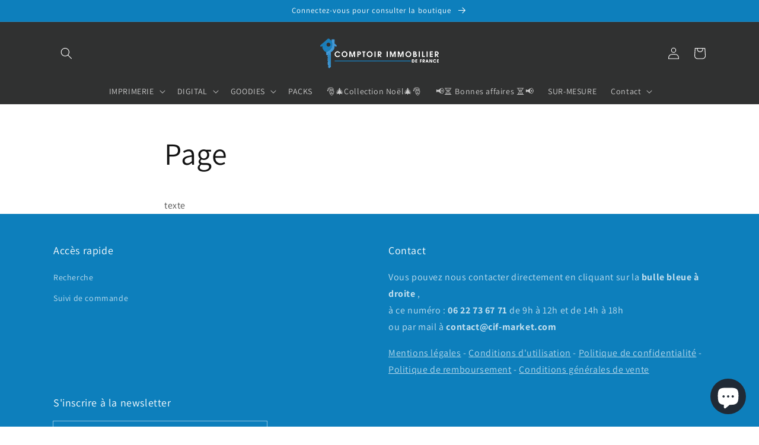

--- FILE ---
content_type: application/javascript
request_url: https://pod.realisaprint.com/public/order_confirmation.js?shop=kms-print.myshopify.com
body_size: 4447
content:
// Permet d'afficher le carré orange "téléchargez vos fichiers" à la confirmation de commande ( anciennement upload, d'où les comments ).
var divAccroche;
var divTelechargement;

// infos qui peuvent vous être utiles pour la suite
// var unique_id = Shopify.checkout.line_items[0].id;
// var order_id = Shopify.checkout.order_id;
// console.log("unique : " + unique_id);
// console.log("order id : " + order_id);
// console.log(Shopify.checkout);

// On defini sur quel type de page nous sommes pour afficher ou non le formulaire
var url = window.location.pathname;
var urlSplit = url.split(/\//gi);
var boutique = window.location.host;

if(urlSplit[1] != "products" && urlSplit[1] != "collections" && urlSplit[1] != "" ) {

    divAccroche = document.getElementsByClassName("order-summary__section--product-list")[0];

    divTelechargement = document.createElement("a");
    divTelechargement.setAttribute("style","display:block;padding-top:20px;padding-bottom:20px;width:100%;background-color:#F37023;text-align:center;color:black;font-weight:bold");
    divTelechargement.setAttribute("href","/account");
    divTelechargement.innerHTML = "Téléchargez vos fichiers";
    // divTelechargement.setAttribute("href","/account/orders/" + unique_id); Impossible de trouver l'id relatif à la commande dans le backoffice client pour faire la redirection direct sur la commande

    divAccroche.after(divTelechargement);

}

// ANCIEN SCRIPT SUPPRIME CAR MISE A JOUR DES UPLOAD VIA IFRAME DIRECT REALISAPRINT -> Pour info ou réutilisation ultérieur
// // Romain Gross le 24/10/2020
// // GESTION DE L'UPLOAD EN PLUSIEURS PARTIES, EN UTILISANT DES PAQUETS BINAIRES DE 1048Ko & blob
// // Pour l'application Web2Print Réalisaprint

// // On vérifie déja que nous sommes sur la bonne page sinon on s'embête même pas :)
// var url = window.location.pathname;
// var urlSplit = url.split(/\//gi);

// var boutique = window.location.host;

// // console.log(Shopify.checkout); // Variable globale dispo au besoin

// if((urlSplit[2] == "orders" || urlSplit[2] == "checkouts" ) && urlSplit[1] !== "account" ) {

//     window.BlobBuilder = window.MozBlobBuilder || window.WebKitBlobBuilder || window.BlobBuilder;
//     var blob;
//     var start;
//     var end;
//     var part;
//     var SIZE;
//     var BYTES_PER_CHUNK;
//     var xhr;
//     var chunk;
//     var i =0;
//     var instructions;
//     var type;

//     var form = new Array();
//     var divRow = new Array();
//     var divFileName = new Array();
//     var divFileSize = new Array();
//     var divFileType = new Array();
//     var divRowButton = new Array();
//     var divProgressNumber = new Array();
//     var label = new Array();
//     var h3 = new Array();
//     var inputFile = new Array();
//     var inputCancel = new Array();
//     var inputUpload = new Array();

//     // Déja on ajuste le css existant pour quon puisse bien voir les prix sur le checkout
//     document.getElementsByClassName("sidebar")[0].removeAttribute("width");
//     document.getElementsByClassName("order-summary__section")[0].removeAttribute("width");

//     function launchForms(i, instructions) {
//     // Element d'accroche du formulaire upload 
//     // i = une ligne de commande (item), départ ajusté
//     i = i-1;
    
//     //!!! Verif prochainement si c'est bien du vendeur realisaprint sinon on affiche rien et on cree pas commande
//     if(instructions == 1) {
//         console.log("vos fichiers ont déja été uploadés, sinon, uploadez les depuis votre compte client");
//     } else if (instructions !==0 ) {
//         var accroche = document.getElementsByClassName("product__description")[i];
//         var j =0;
        
//             var order_id_realisa = instructions.id_order;
//             var file = instructions.files;
        
//             // On boucle chaque fichiers à envoyer pour cette ligne de commande
//             Object.entries(file).forEach(entry => {
//                 // On construit notre cle unique de reperage
//                 var k = "" + i + j + "-" + order_id_realisa;
//                 const [key, value] = entry;
//                 addFormulaire(k, accroche, value.type);
//                 j++;
//                 });
//         } else {
//             console.log("Cliquez ici pour télécharger vos fichiers");
//         }
//     }

//     // On injecte le formulaire d'upload de la page confirmation de commande
//     function addFormulaire(iteration, accroche, type) {

//         // Création des elements HTML
//         form[iteration] = document.createElement("form");

//         divRow[iteration] = document.createElement("div");
//         divFileName[iteration] = document.createElement("div");
//         divFileSize[iteration] = document.createElement("div");
//         divFileType[iteration] = document.createElement("div");
//         divRowButton[iteration] = document.createElement("div");
//         divProgressNumber[iteration] = document.createElement("div");

//         label[iteration] = document.createElement("label");
       
//         h3[iteration] = document.createElement("h3");

//         inputFile[iteration] = document.createElement("input");
//         inputCancel[iteration] = document.createElement("input");
//         inputUpload[iteration] = document.createElement("input");

//         // On les imbriquents les uns par rapport aux autres
//         accroche.appendChild(form[iteration]);

//         form[iteration].appendChild(divRow[iteration]);
//         form[iteration].appendChild(divFileName[iteration]);
//         form[iteration].appendChild(divFileSize[iteration]);
//         form[iteration].appendChild(divFileType[iteration]);
//         form[iteration].appendChild(divRow[iteration]);
//         form[iteration].appendChild(divProgressNumber[iteration]);

//         divRow[iteration].appendChild(h3[iteration]);
//         divRow[iteration].appendChild(label[iteration]);
//         divRow[iteration].appendChild(inputFile[iteration]);
//         divRow[iteration].appendChild(inputCancel[iteration]);
//         divRow[iteration].appendChild(inputUpload[iteration]);
//         divRow[iteration].appendChild(divRowButton[iteration]);

//         divRowButton[iteration].appendChild(inputUpload[iteration]);

//         // Création des Attr setters
//         form[iteration].setAttribute("id", "form"+iteration);
//         form[iteration].setAttribute("enctype", "multipart/form-data");
//         form[iteration].setAttribute("method", "post");
//         form[iteration].setAttribute("action", "https://pod.realisaprint.com/index.php/upload/upload");
//         form[iteration].setAttribute("style", "padding:10px;border:1px solid #333;margin-top:20px;margin-bottom:20px;");

//         divRow[iteration].setAttribute("class", "row");
//         divFileName[iteration].setAttribute("id", "fileName"+iteration);
//         divFileSize[iteration].setAttribute("id", "fileSize"+iteration);
//         divFileType[iteration].setAttribute("id", "fileType"+iteration);
//         divRowButton[iteration].setAttribute("class", "row");
//         divProgressNumber[iteration].setAttribute("id", "progressNumber"+iteration);

//         label[iteration].innerHTML = type;
//         label[iteration].setAttribute("for", "fileToUpload"+iteration);

//         inputFile[iteration].setAttribute("type", "file");
//         inputFile[iteration].setAttribute("name", "fileToUpload"+iteration);
//         inputFile[iteration].setAttribute("id", "fileToUpload"+iteration);
//         inputFile[iteration].setAttribute("onchange", "fileSelected('"+iteration+"');");

//         inputCancel[iteration].setAttribute("type", "button");
//         inputCancel[iteration].setAttribute("value", "Annuler");
//         inputCancel[iteration].setAttribute("onClick", "uploadCanceled('"+iteration+"');");

//         inputUpload[iteration].setAttribute("type", "button");
//         inputUpload[iteration].setAttribute("value", "Envoyer");
//         inputUpload[iteration].setAttribute("onClick", "sendRequest('"+iteration+"');");
//     }

//     function sendRequest(iteration) {
//         blob = document.getElementById('fileToUpload'+iteration).files[0];
//         BYTES_PER_CHUNK = 1048576; // 1MB chunk sizes.
//         SIZE = blob.size;
//         start = 0;                
//         part = 0;
//         end = BYTES_PER_CHUNK;
//         chunk = blob.slice(start, end);

//         uploadFile(chunk,part,iteration);
//         start = end;
//         end = start + BYTES_PER_CHUNK;
//         part = part + 1;
//     };
//     //------------------------------------------------------------------------------------------------------------------------------------
//     // On check si notre fichier à la bonne extension
//     function hasExtension(fileName, exts) {
//         return (new RegExp('(' + exts.join('|').replace(/\./g, '\\.') + ')$')).test(fileName);
//     }

//     function fileSelected(iteration) {
//         var file = document.getElementById('fileToUpload'+iteration).files[0];
        
//         // On défini les extensions acceptés ici !
//         if (hasExtension(file.name, ['.pdf', '.tiff', '.jpg', '.jpeg', '.eps', '.PDF', '.TIFF', '.JPG', '.JPEG', '.EPS'])) {
//             if (file) {
//                 var fileSize = 0;
//                 if (file.size > 1024 * 1024)
//                     fileSize = (Math.round(file.size * 100 / (1024 * 1024)) / 100).toString() + 'MB';
//                 else
//                     fileSize = (Math.round(file.size * 100 / 1024) / 100).toString() + 'KB';

//                 document.getElementById('fileName'+iteration).innerHTML = 'Name: ' + file.name;
//                 document.getElementById('fileSize'+iteration).innerHTML = 'Size: ' + fileSize;
//                 document.getElementById('fileType'+iteration).innerHTML = 'Type: ' + file.type;
//             }
//         } else {
//             document.getElementById('fileName'+iteration).innerHTML = "<b>Ce type de fichier n'est pas accepté</b>";
//         }
//     };
//     //------------------------------------------------------------------------------------------------------------------------------------

//     function uploadFile(blobFile,part,iteration) {
//         var file = document.getElementById('fileToUpload'+iteration).files[0];  
//         var fd = new FormData();
//         fd.append("fileToUpload", blobFile);
//         var xhr = new XMLHttpRequest();
//         xhr.upload.addEventListener("progress", uploadProgress, false);
//         xhr.upload.param = iteration; // On l'envoie avec les params en objet
//         xhr.addEventListener("load", uploadComplete, false);
//         xhr.param = iteration; // On l'envoie avec les params en objet
//         xhr.addEventListener("error", uploadFailed, false);
//         xhr.addEventListener("abort", uploadCanceled, false);

//         var php_file =  "https://pod.realisaprint.com/index.php/upload/upload";
        
//         xhr.open("POST", php_file +"?"+"file="+file.name+"&iteration="+iteration+"&num=" + parseInt(part) +"&orderid=" + parseInt(Shopify.checkout.order_id));
//         xhr.onload = function(e) {
//             //alert("loaded!"); // Si besoin
//         };

//         //xhr.setRequestHeader('Cache-Control','no-cache');
//         xhr.send(fd);
//         return;
//     };
//     //------------------------------------------------------------------------------------------------------------------------------------

//     function uploadProgress(evt) {
        
//                 if (evt.lengthComputable) {
//                     var percentComplete = Math.round(evt.loaded * 100 / evt.total);
//                     document.getElementById('progressNumber'+evt.currentTarget.param).innerHTML = percentComplete.toString() + "%";
//                 }
//                 else {
//                     document.getElementById('progressNumber'+evt.currentTarget.param).innerHTML = 'impossible de traiter ce fichier';
//                 }
//         };
//     //------------------------------------------------------------------------------------------------------------------------------------

//     function uploadComplete(evt) {
//         // Quand notre serveur répond
//         //alert(evt.target.responseText);

//         if( start < SIZE ) {
//             chunk = blob.slice(start, end);
//             uploadFile(chunk,part,evt.currentTarget.param);

//             start = end;
//             end = start + BYTES_PER_CHUNK;
//             part = part + 1;
//         }
//     };
//     //------------------------------------------------------------------------------------------------------------------------------------

//     function uploadFailed(evt) {
//                 alert("Il y a eu un problème à l'upload, réessayez ou envoyez les via un autre biais");
//     };
//     //------------------------------------------------------------------------------------------------------------------------------------

//     function uploadCanceled(evt) {
//                 xhr.abort();
//                 xhr = null;
//                 alert("L'upload à été annulé");
//     };
//     //------------------------------------------------------------------------------------------------------------------------------------

//     // Gestion ajout commande , fichier séparé ?
//     function getXMLHttpRequest() {
//         var xhr = null;
//         if (window.XMLHttpRequest || window.ActiveXObject) {
//             if (window.ActiveXObject) {
//                 try {
//                     xhr = new ActiveXObject("Msxml2.XMLHTTP");
//                 } catch(e) {
//                     xhr = new ActiveXObject("Microsoft.XMLHTTP");
//                 }
//             } else {
//                 xhr = new XMLHttpRequest(); 
//             }
//         } else {
//             alert("Votre navigateur ne supporte pas l'objet XMLHTTPRequest...");
//             return null;
//         }
//         return xhr;
//     }

//     // Gestion de l'ajout de commande / Remerge après séparation des fonctions / plus pratique
//     var orderId = Shopify.checkout.order_id;
//     var items = Shopify.checkout.line_items;

//     var data = new Array();
//     var i=0;

//     data['orderid'] = Shopify.checkout.order_id;

//     data['company'] = Shopify.checkout.shipping_address.company;
//     data['name'] = Shopify.checkout.shipping_address.last_name;
//     data['surname'] = Shopify.checkout.shipping_address.first_name;
//     data['phone'] = Shopify.checkout.shipping_address.phone;
//     data['email'] = Shopify.checkout.email;
//     data['address'] = Shopify.checkout.shipping_address.address1 +" "+ Shopify.checkout.shipping_address.address2;
//     data['zip'] = Shopify.checkout.shipping_address.zip;
//     data['city'] = Shopify.checkout.shipping_address.city;
//     data['shopify_country'] = Shopify.checkout.shipping_address.country_code;
//     dataString = {...data};
//     dataString = JSON.stringify(dataString);
    
//     items.forEach( function(item, i) {
        
//         dataItem = new Array();
//         dataItem['item_number'] = i;
//         dataItem['sku'] = Shopify.checkout.line_items[i].sku; 
//         dataItem['variant_id'] = Shopify.checkout.line_items[i].variant_id; 
//         dataItem['product_id'] = Shopify.checkout.line_items[i].product_id; 
//         dataItem['unique_id_shopify'] = Shopify.checkout.line_items[i].id; 
//         dataItem['vendor'] = Shopify.checkout.line_items[i].vendor; 
//         dataItemString = {...dataItem};
//         dataItemString = JSON.stringify(dataItemString);

//         if((dataItem['vendor'] == "Realisaprint") || (dataItem['vendor'] == "realisaprint")) {

//         var orderXhr = getXMLHttpRequest();
//             orderXhr.onreadystatechange = function() {
//                 if (orderXhr.readyState == 4 && (orderXhr.status == 200 || orderXhr.status == 0)) { // Si ok, on affiche les selecteurs et on se tiens prêt pour la requete prix 

//                     var instructions = orderXhr.response;
                    
//                     if(instructions !== '0') {
//                         instructions = instructions.split(/\s(.+)/)[1];// On enleve le string au debut
//                         instructions = instructions.substring(0, instructions.length - 1); // On supprime le dernier guillemet"
//                         instructions = instructions.substring(1); // On supprime le premier "
//                         instructions = JSON.parse(instructions); // On le transforme en objet 
//                     } else {
//                         instructions =1;
//                     }
        
//                     launchForms(i, instructions); 
//                 }
//             }
                
//             //launchForms(); 
//             orderXhr.open("GET", "https://pod.realisaprint.com/index.php/hub/create_order?shop="+boutique+"&data="+encodeURIComponent(dataString)+"&item="+encodeURIComponent(dataItemString), true);
//             orderXhr.send();
//             i++;
//         }
//     });
// }

--- FILE ---
content_type: application/javascript
request_url: https://pod.realisaprint.com/public/account.js?shop=kms-print.myshopify.com
body_size: 3621
content:
// Romain Gross le 24/10/2020
// Gestion partie compte client -> Remonté statut et gestion Upload. Est une réplique proche d'upload.js
// Pour l'application Web2Print Réalisaprint
// On vérifie déja que nous sommes sur la bonne page sinon on s'embête même pas :)
var url = window.location.pathname;
var urlSplit = url.split(/\//gi);
var boutique = window.location.host;

if(urlSplit[2] == "orders" && urlSplit[1] == "account") {

    window.BlobBuilder = window.MozBlobBuilder || window.WebKitBlobBuilder || window.BlobBuilder;
    var blob;
    var start;
    var end;
    var part;
    var SIZE;
    var BYTES_PER_CHUNK;
    var xhr;
    var chunk;
    var i =0;
    var instructions;
    var type;
    // var shopOrderId;
    var statut;

    var tr = new Array();
    var trSpace = new Array(); // Pour creer un espace entre les TR
    var td = new Array();
    var form = new Array();
    var lastTr = new Array();
    var trackingLink = new Array();
    var trackingNumber = new Array();

    var divRow = new Array();
    var divFileName = new Array();
    var divFileSize = new Array();
    var divFileType = new Array();
    var divRowButton = new Array();
    var divProgressNumber = new Array();

    var label = new Array();
    var h3 = new Array();
    var inputFile = new Array();
    var inputCancel = new Array();
    var inputUpload = new Array();
    
    var statutH3 = new Array();
    var trackingH3 = new Array();
    var accrocheStatut = new Array();

    // On recupere le sku et on prepare le positionnement de nos uploaders
    var trMap = document.querySelectorAll("tr[id]");
	var tdMap = document.querySelectorAll("td[id^='Row'][headers='ColumnProduct']");
    var tdSku = document.querySelectorAll("td[data-label='SKU']");

    // Déja on ajuste le css existant pour quon puisse bien voir les prix sur le checkout
    //document.getElementsByClassName("sidebar")[0].removeAttribute("width");
    //document.getElementsByClassName("order-summary__section")[0].removeAttribute("width");
    
    //!!! Verif prochainement si c'est bien du vendeur realisaprint sinon on affiche rien et on cree pas commande
    function launchForms(i, instructions) {
        // Element d'accroche du formulaire upload 
        // i = une ligne de commande, départ ajusté
        i = i-1;
        
        //!!! Verif prochainement si c'est bien du vendeur realisaprint sinon on affiche rien et on cree pas commande
        if(instructions == 1) {
            console.log("vos fichiers ont déja été uploadés");
        } else if (instructions !==0 ) {
            var accroche = document.querySelectorAll("tr[id]")[i];
			if(document.querySelectorAll("tr[id]").length == 0){
				accroche = document.querySelectorAll("td[id^='Row'][headers='ColumnProduct']")[i].parentElement;
			}
            var accrocheStatut = document.querySelectorAll("a[title]")[i];
            var j =0;
            var k;

            accroche.setAttribute("style", "margin-top:10px;");

            if(instructions.tracking_number !== undefined && instructions.tracking_number !== "") {
                trackingNumber = instructions.tracking_number;
                trackingLink = instructions.tracking_link;
            }
            // On construit notre cle unique de reperage
            k = "id-"+ i + j;
            addFormulaire(k, accroche, "Télécharger mes fichiers");

            // on affiche un autre message les fichiers sont déja téléchargés 
            instructionsTxt = JSON.stringify(instructions);
            uploadFiles(k, instructionsTxt);
            
            j++;
 
            // On ajoute l'emplacement statuts & suivi
            if(trackingNumber !== undefined && trackingNumber !== "En attente" ) {
                console.log(trackingNumber);
                console.log(trackingLink);
                addTracking(k, accrocheStatut, trackingNumber, trackingLink);
            }
            
            // On creer le TR pour l'espacement 
            trSpace[k] = document.createElement("tr");
            trSpace[k].setAttribute("style", "height:20px");
            lastTr = tr[k];

            try { // oui on y va en force et sans grande logique alors on met un catch !
                if(lastTr) {
                    lastTr.after(trSpace[k]);
                    lastTr.setAttribute("style", "border-bottom:1px solid #ebebeb;padding:10px;margin-top:20px;margin-bottom:20px;height:100%;background-color:rgb(249,249,249)");
                }
            } catch(e) {
                console.log(e);
            }

		} else {
			console.log("Cliquez ici pour télécharger vos fichiers");
		}
	}

    // On injecte le formulaire d'upload de la page confirmation de commande
    function addFormulaire(iteration, accroche, type) {
        
        // Création des elements HTML
        tr[iteration] = document.createElement("tr");
        td[iteration] = document.createElement("td");
        form[iteration] = document.createElement("div");

        divRow[iteration] = document.createElement("div");
        divFileName[iteration] = document.createElement("div");
        divRowButton[iteration] = document.createElement("div");

        // On les imbriquents les uns par rapport aux autres
        accroche.after(tr[iteration]);
        tr[iteration].appendChild(td[iteration]);
        td[iteration].appendChild(form[iteration]);
        tr[iteration].setAttribute("class", iteration);
    }

    // Gestion de l'affichage du tracking colis
    function addTracking(iteration, accrocheStatut, trackingNumber, trackingLink) {
        trackingH3[iteration] = document.createElement("span");

        trackingH3[iteration].innerHTML = "Suivi : <a href='"+trackingLink+"' target='_blank' >"+trackingNumber+"</a>";
        trackingH3[iteration].setAttribute("style", "border:1px solid #DDD;display:block;text-align:left;margin-top:5px;padding:5px;font-size:0.9em");

        accrocheStatut.after(trackingH3[iteration]);
    }

    function uploadFiles(iterationUploaded, instructionsTxt) {
        var trToReplace = document.getElementsByClassName(iterationUploaded)[0];
        var tdAlreadyUpload = document.createElement("td");
        var txtAlreadyUpload = document.createElement("span");

        // on flush le node complet pour le reconstruire
        trToReplace.innerHTML = "";
        trToReplace.appendChild(tdAlreadyUpload);
        tdAlreadyUpload.appendChild(txtAlreadyUpload);
        txtAlreadyUpload.innerHTML = "<span id='"+iterationUploaded+"' style='cursor:pointer' onclick='modal(\""+iterationUploaded+"\","+instructionsTxt+")'><b>Télécharger les fichiers de cette commande</b><span>";

        tdAlreadyUpload.setAttribute("style", "background-color:rgba(243, 112, 35, 0.1);height:50px; padding: 2.4rem; text-align: center;");
        tdAlreadyUpload.setAttribute("colspan", "5");
        trToReplace.setAttribute("style", "background-color:rgba(243, 112, 35, 0.1);height:50px;padding:10px;");
    }

    // La modal de téléchargement du fichier réalisa grace à l'iframe
    function modal(iteration, instructionsTxt) {

        var styleAttributes = '';
        var modalDiv = new Array();
        var modalHeader = new Array();
        var modalFooter = new Array();
        var modalContent = new Array();
        var modalCloseBtn = new Array();
        var modalTxt = new Array();
        var fileIframe = new Array();

        modalDiv[iteration] = document.createElement("div");
        modalHeader[iteration] = document.createElement("div");
        modalContent[iteration] = document.createElement("div");
        modalFooter[iteration] = document.createElement("div");
        modalCloseBtn[iteration] = document.createElement("span");
        modalTxt[iteration] = document.createElement("p");
        fileIframe[iteration] = document.createElement("iframe");

        modalDiv[iteration].appendChild(modalHeader[iteration]);
        modalDiv[iteration].appendChild(modalContent[iteration]);
        modalDiv[iteration].appendChild(modalFooter[iteration]);
        modalHeader[iteration].appendChild(modalCloseBtn[iteration]);
        modalContent[iteration].appendChild(modalTxt[iteration]);
        modalContent[iteration].appendChild(fileIframe[iteration]);

        modalDiv[iteration].setAttribute("class", "modal");
        modalDiv[iteration].setAttribute("height", "80%");
        modalDiv[iteration].setAttribute("width", "80%");
        
        modalHeader[iteration].setAttribute("class", "modal-header");
        modalContent[iteration].setAttribute("class", "modal-content");
        modalFooter[iteration].setAttribute("class", "modal-footer");
        modalCloseBtn[iteration].setAttribute("class", "close-btn");

        fileIframe[iteration].setAttribute("src", "https://www.realisaprint.com/site/appels_externes/telechargement.php?ref_realisaprint="+instructionsTxt.code+"&quantite="+instructionsTxt.quantite+"&ref_order="+instructionsTxt.sku.trim()+"&boutique_id="+instructionsTxt.shop_id+"&clef="+instructionsTxt.data+"&systeme=prestashop");
        fileIframe[iteration].setAttribute("style", "min-height:470px;height:100%;width:100%;margin:auto;border:none");

        modalCloseBtn[iteration].innerHTML = "X";

        modalCloseBtn[iteration].setAttribute("style", "Float:right;margin:5px;");
		
		styleAttributes += 'z-index:999;';
		styleAttributes += 'display:block;';
		styleAttributes += 'opacity:1;';
		styleAttributes += 'height:55%;';
		styleAttributes += 'width:50%;';
		styleAttributes += 'margin:auto;';
		styleAttributes += 'box-shadow: 2px 2px 2px 1px rgba(0, 0, 0, 0.2);';
		styleAttributes += 'border:1px solid rgba(0, 0, 0, 0.2);';
		styleAttributes += 'position:fixed;';
		styleAttributes += 'top:0;';
		styleAttributes += 'bottom:0;';
		styleAttributes += 'right:0;';
		styleAttributes += 'left:0;';
		styleAttributes += 'overflow:hidden;';
		styleAttributes += 'background-color:#ffffff;';
		styleAttributes += '-ms-transform:translateY(-20px);';
		styleAttributes += '-webkit-transform:translateY(-20px);';
		styleAttributes += 'transform:translateY(-20px);';
        //modalDiv[iteration].setAttribute("style", "z-index:999;display:block;opacity:1;height:55%;width:50%;margin:auto;box-shadow: 2px 2px 2px 1px rgba(0, 0, 0, 0.2);border:1px solid rgba(0, 0, 0, 0.2);");
        modalDiv[iteration].setAttribute("style", styleAttributes);
        modalDiv[iteration].style.display = "block";

        var body = document.getElementsByTagName("body");
        body[0].appendChild(modalDiv[iteration]);

        modalDiv[iteration].addEventListener("click", function(e) {
            modalDiv[iteration].setAttribute("style", "display:none;opacity:0");
        });
    }
  

    // Premiere requete pour connaitre les fichiers requis
    function getXMLHttpRequest() {
        var xhr = null;
        
        if (window.XMLHttpRequest || window.ActiveXObject) {
            if (window.ActiveXObject) {
                try {
                    xhr = new ActiveXObject("Msxml2.XMLHTTP");
                } catch(e) {
                    xhr = new ActiveXObject("Microsoft.XMLHTTP");
                }
            } else {
                xhr = new XMLHttpRequest(); 
            }
        } else {
            alert("Votre navigateur ne supporte pas l'objet XMLHTTPRequest...");
            return null;
        }
        return xhr;
    }

	if(trMap.length > 0){
		trMap.forEach( function(item, i) {
			var sku = tdSku[i].innerHTML;
			var fileXhr = getXMLHttpRequest();

			fileXhr.onreadystatechange = function() {
				if (fileXhr.readyState == 4 && (fileXhr.status == 200 || fileXhr.status == 0)) { // Si ok, on affiche les selecteurs et on se tiens prêt pour la requete prix 

					var instructions = fileXhr.response;
					if(instructions !== '0') {

					  instructions = instructions.split(/\s(.+)/)[1];// On enleve le string au debut
					  instructions = instructions.substring(0, instructions.length - 1); // On supprime le dernier guillemet"
					  instructions = instructions.substring(1); // On supprime le premier "
					  instructions = JSON.parse(instructions); // On le transforme en objet 

					} else {
						instructions =1;
					}
					launchForms(i, instructions); 
				}
			}

			fileXhr.open("GET", "https://pod.realisaprint.com/index.php/upload/fileInfos?sku="+sku+"&shop="+boutique, true);
			fileXhr.send();
			i++;
		});
	} else {
		tdMap.forEach( function(item, i) {
			var sku = tdSku[i].innerHTML;
			var fileXhr = getXMLHttpRequest();

			fileXhr.onreadystatechange = function() {
				if (fileXhr.readyState == 4 && (fileXhr.status == 200 || fileXhr.status == 0)) { // Si ok, on affiche les selecteurs et on se tiens prêt pour la requete prix 

					var instructions = fileXhr.response;
					if(instructions !== '0') {

					  instructions = instructions.split(/\s(.+)/)[1];// On enleve le string au debut
					  instructions = instructions.substring(0, instructions.length - 1); // On supprime le dernier guillemet"
					  instructions = instructions.substring(1); // On supprime le premier "
					  instructions = JSON.parse(instructions); // On le transforme en objet 

					} else {
						instructions =1;
					}
					launchForms(i, instructions); 
				}
			}

			fileXhr.open("GET", "https://pod.realisaprint.com/index.php/upload/fileInfos?sku="+sku+"&shop="+boutique, true);
			fileXhr.send();
			i++;
		});
	}
}


--- FILE ---
content_type: application/javascript
request_url: https://pod.realisaprint.com/public/realisapp.js?shop=kms-print.myshopify.com
body_size: 10830
content:
// Réalisapp.JS - StoreFront management by scriptag for realisaprint App
// Crée avec amour le 24.09.2020 par Romain GROSS rgross@outlook.com
// Fichier CDN en production pour la gestion front shopify

// console.log(Shopify); // La variable globale est là à dispo si besoin

var tpl_calculateur = "calculateur"; // A comparer : Nom suffix du template qui affichera notre formulaire ( Visible dans le backoffice admin)
var country = "FR"; // On prevoit FR pour toutes les livraisons du formulaire
var quantite = '0'; // Init en en global
var tauxTVA = 1.2; // Vous l'aurez compris, 100% + 20% de TVA => 1.2, ou pour une TVA 19,6% cela donnerai 1.196
var finalProduct; // Global
var FormJson; // Global
var monJson;
var selecteurChangeable;
var divQuantity;
var prixTTC;
var isUnderstandableValue;
var inputMemory = new Array(); // La fonction qui sauvegardera la saisie formulaire entre les rechargements
var divDelai;
var divDelaiToMove;
var delai;
var delaiFab;
var valueDelai = 0; // initiation de la valeur selectionné à l'option 0 car formulaire tout juste chargé
var firstUpdateForm = 0; // lancer un deuxieme chargement des variables lors du lancement formulaire

// On defini sur quel type de page nous sommes pour afficher ou non le formulaire
var url = window.location.pathname;
var urlSplit = url.split(/\//gi);
var boutique = window.location.host;

var on_dev_shop = false;
if (boutique == 'realisaprint.myshopify.com') {
	on_dev_shop = true;
}

// ADERAI - ajoute un overlay principalement pour bloquer des actions indésirables de l'utilisateur
function addOverlayReaApp() {
	if (document.getElementById('overlay_rea_app') === null) {
		var overlay_rea_app = document.createElement('div');
		overlay_rea_app.style.position = 'fixed';
		overlay_rea_app.style.top = 0;
		overlay_rea_app.style.left = 0;
		overlay_rea_app.style.width = '100%';
		overlay_rea_app.style.height = '100%';
		overlay_rea_app.style.zIndex = 4000;
		overlay_rea_app.style.backgroundColor = 'rgba(0,0,0,0.3)';
		overlay_rea_app.id = 'overlay_rea_app';
		document.body.append(overlay_rea_app);
		
		var svg = '<svg viewBox="0 0 20 20" focusable="false" aria-hidden="true"><path d="M10 13a3 3 0 1 1 0-6 3 3 0 0 1 0 6zm7.476-1.246c-1.394-.754-1.394-2.754 0-3.508a1 1 0 0 0 .376-1.404l-1.067-1.733a1 1 0 0 0-1.327-.355l-.447.243c-1.329.719-2.945-.244-2.945-1.755V3a1 1 0 0 0-1-1H8.934a1 1 0 0 0-1 1v.242c0 1.511-1.616 2.474-2.945 1.755l-.447-.243a1 1 0 0 0-1.327.355L2.148 6.842a1 1 0 0 0 .376 1.404c1.394.754 1.394 2.754 0 3.508a1 1 0 0 0-.376 1.404l1.067 1.733a1 1 0 0 0 1.327.355l.447-.243c1.329-.719 2.945.244 2.945 1.755V17a1 1 0 0 0 1 1h2.132a1 1 0 0 0 1-1v-.242c0-1.511 1.616-2.474 2.945-1.755l.447.243a1 1 0 0 0 1.327-.355l1.067-1.733a1 1 0 0 0-.376-1.404z" fill="#ffffff"></path></svg>';
		
		var div_wrap1 = document.createElement('div');
		div_wrap1.style.position = 'absolute';
		div_wrap1.style.top = 'calc(50% - 25px)';
		div_wrap1.style.left = 'calc(50% - 25px)';
		div_wrap1.style.width = '50px';
		div_wrap1.style.height = '50px';
		div_wrap1.style.WebkitAnimationDuration = '2s';
		div_wrap1.style.MozAnimationDuration = '2s';
		div_wrap1.style.animationDuration = '2s';
		div_wrap1.id = 'overlay_rea_app_wrap1';
		div_wrap1.classList.add('la-ball-spin-fade-rotating');
		div_wrap1.innerHTML = svg;
		overlay_rea_app.append(div_wrap1);

		var div_wrap2 = document.createElement('div');
		div_wrap2.style.position = 'absolute';
		div_wrap2.style.top = 'calc(50% - 0px)';
		div_wrap2.style.left = 'calc(50% - 0px)';
		div_wrap2.style.width = '50px';
		div_wrap2.style.height = '50px';
		div_wrap2.style.WebkitAnimationDuration = '2s';
		div_wrap2.style.MozAnimationDuration = '2s';
		div_wrap2.style.animationDuration = '2s';
		div_wrap2.style.WebkitAnimationDuration = 'reverse';
		div_wrap2.style.MozAnimationDuration = 'reverse';
		div_wrap2.style.animationDuration = 'reverse';
		div_wrap2.id = 'overlay_rea_app_wrap2';
		div_wrap2.classList.add('la-ball-spin-fade-rotating');
		div_wrap2.innerHTML = svg;
		overlay_rea_app.append(div_wrap2);
		
		var div_wrap3 = document.createElement('div');
		div_wrap3.style.position = 'absolute';
		div_wrap3.style.top = 'calc(50% - 50px)';
		div_wrap3.style.left = 'calc(50% - 0px)';
		div_wrap3.style.width = '50px';
		div_wrap3.style.height = '50px';
		div_wrap3.style.WebkitAnimationDuration = '2s';
		div_wrap3.style.MozAnimationDuration = '2s';
		div_wrap3.style.animationDuration = '2s';
		div_wrap3.style.WebkitAnimationDuration = 'reverse';
		div_wrap3.style.MozAnimationDuration = 'reverse';
		div_wrap3.style.animationDuration = 'reverse';
		div_wrap3.id = 'overlay_rea_app_wrap3';
		div_wrap3.classList.add('la-ball-spin-fade-rotating');
		div_wrap3.innerHTML = svg;
		overlay_rea_app.append(div_wrap3);
	}
}

// ADERAI - retire l'overlay
function removeOverlayReaApp() {
	if (document.getElementById('overlay_rea_app') !== null) {
		document.getElementById('overlay_rea_app').remove();
	}
}

if (urlSplit[1] == "products") {

	function getXMLHttpRequest() {
		var xhr = null;

		if (window.XMLHttpRequest || window.ActiveXObject) {
			if (window.ActiveXObject) {
				try {
					xhr = new ActiveXObject("Msxml2.XMLHTTP");
				} catch (e) {
					xhr = new ActiveXObject("Microsoft.XMLHTTP");
				}
			} else {
				xhr = new XMLHttpRequest();
			}
		} else {
			alert("Votre navigateur ne supporte pas l'objet XMLHTTPRequest...");
			return null;
		}

		return xhr;
	}

	// Fonction de construction du json pour l'ajout panier et adapter description html au format Shopify
	function CreateTableFromDetails(details, varianteInfos, delai, delaiFab) {
		var valeur;
		var txt;
		var libelle
		var checkQuantity;

		ligne = details.replace(/'/g, '')
			.split(/<br>/gi);

		var newAttribut = {
			items: [{
				id: varianteInfos,
				quantity: 1,
				properties: {}
			}]
		};

		ligne.forEach(element => {
			valeur = element.split(/:/g);
			libelle = valeur[0];
			txt = valeur[1];

			checkQuantity = libelle.match(/Quantité/gi);
			if (checkQuantity !== null) {

				// Permet la création du SKU et on enleve les espaces blanc pour plus de propreté
				quantite = txt.replace(/\s/g, "");
			}

			newAttribut["items"][0]["properties"][libelle] = txt;
		});

		newAttribut["items"][0]["properties"]["Délai"] = delai + " (J+" + delaiFab + ")"; // On ajoute le délai séparément dans le descriptif car ajouté par après et géré différement par l'api

		return newAttribut; // On en ressort une string stylé JSON
	}

	// Gere l'affichage du prix sur le front
	function updatePrice(price, delaiSelected, delaiFabSelected) {
		const balisePrice = document.querySelector('span[data-regular-price]');
		const pastPrice = balisePrice.innerHTML;

		if (price && delaiSelected && delaiFabSelected) {

			var priceInt = parseFloat(price.replace(/\s/g, "").replace(",", ""));
			prixTTC = priceInt * tauxTVA;
			balisePrice.innerHTML = price + " € <span>H.T<span>&nbsp;( Soit " + prixTTC.toFixed(2) + "€ TTC ) - En " + delaiSelected + " (J+" + delaiFabSelected + ")</span></span>";

		} else if (price) {

			var priceInt = parseFloat(price.replace(/\s/g, "").replace(",", ""));
			prixTTC = priceInt * tauxTVA;
			balisePrice.innerHTML = price + " € <span>H.T<span>&nbsp;( Soit " + prixTTC.toFixed(2) + "€ TTC )</span></span>";

		} else {
			balisePrice.innerHTML = "";
		}

		removeOverlayReaApp();
	}

	// 'CompareForm' est appelé uniquement lors d'un changement formulaire pour comparer les selects à afficher ou non en fonction du choix utilisateur, compareform est une option, formJson est le formulaire initial en mémoire
	function createForm(formJson, compareForm) {
		if (on_dev_shop === true) console.group('createForm');
		//if(on_dev_shop === true) console.log('createForm');
		if (on_dev_shop === true) console.log(formJson);
		if (on_dev_shop === true) console.log(compareForm);

		// Création des éléments de sélection, en natif pour plus de performances
		for (var item in formJson.variables) {
			//if(on_dev_shop === true) console.log(item);
			if (compareForm !== undefined) { // Si on a déja fait un appel et qu'on à un tableau pour comparez si les variables sont possibles ou pas
				if (compareForm.hasOwnProperty(item) || formJson.variables[item].name == "Délai") { // Avec un exeption pour délai qui est exclu de la vérif dans tous les cas

					// ensuite on affiche le changement
					maDiv = document.createElement("div");
					maDiv.className = "selector-wrapper js product-form__item selecteur select ";
					maDivWrapp = document.getElementById("form_base")
						.appendChild(maDiv);

					monLabel = document.createElement("label");
					monLabel.setAttribute("for", item);
					
					monLabel.textContent = checkUnderstandableValue(formJson.variables[item].name, compareForm);
					if(compareForm.current_values[item + '_intitule'] != undefined){
						monLabel.textContent = compareForm.current_values[item + '_intitule'];
					}

					var nameTxt = monLabel.textContent;
					if (formJson.variables[item].quantity === true) {
						divQuantity = item;
					}

					maDivWrapp.appendChild(monLabel);

					if (formJson.variables[item].values) {
						var defaultValue = false;
						if (formJson.variables[item].default != undefined) {
							defaultValue = formJson.variables[item].default;
						}

						selecteur = document.createElement("select");
						selecteur.className = "single-option-selector select_" + item + " product-form__input product-form__input--dropdown realisapp select realisa-dawn-input";
						selecteur.id = item;
						maDivWrapp.appendChild(selecteur);
						selecteur.setAttribute("name", item);

						var len = 1; // compte pour la gestion des optgroups
						var optgroups = 0; // compte pour la gestion des optgroups
						var valueToSelect = false;
						var firstValueAvailable = false;
						var previousValueStillAvailable = false;
						for (var valeurs in formJson.variables[item].values) {
							UnformattedValeurs = howIsWhenUnformatted(valeurs);
							if (formJson.variables[item].name == "Délai" || compareForm.variable_values[item] == undefined) {
								if (firstValueAvailable === false) {
									firstValueAvailable = UnformattedValeurs;
								}
								if (UnformattedValeurs == compareForm[item]) {
									valueToSelect = UnformattedValeurs;
									previousValueStillAvailable = true;
								}
								if (formJson.variables[item].name == "Délai" && valeurs == valueDelai) {
									valueToSelect = UnformattedValeurs;
								}
							} else {
								if (compareForm.variable_values[item].hasOwnProperty(UnformattedValeurs)) {
									if (!isOptGroup(valeurs)) {
										if (firstValueAvailable === false) {
											firstValueAvailable = UnformattedValeurs;
										}
										if (UnformattedValeurs == compareForm[item]) {
											valueToSelect = UnformattedValeurs;
											previousValueStillAvailable = true;
										}
										if (formJson.variables[item].name == "Délai" && valeurs == valueDelai) {
											valueToSelect = UnformattedValeurs;
										}
									}
								}
							}
						}
						if (valueToSelect === false) {
							valueToSelect = firstValueAvailable;
						}

						//if (on_dev_shop === true) {
						if (true) {
							for (var valeurs in formJson.variables[item].values) {

								UnformattedValeurs = howIsWhenUnformatted(valeurs);

								if (formJson.variables[item].name == "Délai" || compareForm.variable_values[item] == undefined) { // ON gere le cas particulier du délai

									option = document.createElement("option");
									selecteur.appendChild(option);
									option.setAttribute("value", valeurs);

									if (UnformattedValeurs == valueToSelect) {
										option.setAttribute("selected", "selected");
									}

									option.textContent = checkUnderstandableValue(formJson.variables[item].values[valeurs], compareForm);

								} else { // Fin cas délai, début cas généraux ( tous les autres options/selecteurs)
									if (compareForm.variable_values[item].hasOwnProperty(UnformattedValeurs)) {
										if (isOptGroup(valeurs)) {

											optgroup = document.createElement("optgroup");
											
											optgroup.setAttribute("label", checkUnderstandableValue(formJson.variables[item].values[valeurs], compareForm));
											selecteur.appendChild(optgroup);
											optgroups++;
											
											optgroup.innerHTML = checkUnderstandableValue(formJson.variables[item].values[valeurs], compareForm);
										} else {
											option = document.createElement("option");
											if (optgroups > 0) {
												optgroup.appendChild(option);
											} else {
												selecteur.appendChild(option);
											}

											option.setAttribute("value", valeurs);

											if (UnformattedValeurs == valueToSelect) {
												option.setAttribute("selected", "selected");
											}
											
											option.textContent = checkUnderstandableValue(formJson.variables[item].values[valeurs], compareForm);
										}
									} // Alors l'option n'existe pas
								}
							}
						} else {
							for (var valeurs in formJson.variables[item].values) {

								UnformattedValeurs = howIsWhenUnformatted(valeurs);

								if (formJson.variables[item].name == "Délai" || compareForm.variable_values[item] == undefined) { // ON gere le cas particulier du délai

									option = document.createElement("option");
									selecteur.appendChild(option);
									option.setAttribute("value", valeurs);


									// gestion des éléments selectionné avant le rechargement du formulaire
									if (howIsWhenUnformatted(valeurs) == compareForm[item]) {
										option.setAttribute("selected", "selected");
									}

									// on gère la selection du délai à part encore une fois
									if (formJson.variables[item].name == "Délai" && valeurs == valueDelai) {
										option.setAttribute("selected", "selected");
									}
									
									option.textContent = checkUnderstandableValue(formJson.variables[item].values[valeurs], compareForm);

								} else { // Fin cas délai, début cas généraux ( tous les autres options/selecteurs)
									if (compareForm.variable_values[item].hasOwnProperty(UnformattedValeurs)) {
										if (isOptGroup(valeurs)) {

											optgroup = document.createElement("optgroup");
											
											optgroup.setAttribute("label", checkUnderstandableValue(formJson.variables[item].values[valeurs], compareForm));
											selecteur.appendChild(optgroup);
											optgroups++;
											
											optgroup.innerHTML = checkUnderstandableValue(formJson.variables[item].values[valeurs], compareForm);
										} else {
											/*
											if(optgroups > 0) {

												option = document.createElement("option");
												optgroup.appendChild(option);
												option.setAttribute("value",valeurs);

												// gestion des éléments selectionné avant le rechargement du formulaire
												if(howIsWhenUnformatted(valeurs) == compareForm[item]) {
													option.setAttribute("selected", "selected");
												}

												// on gère la selection du délai à part encore une fois
												if(formJson.variables[item].name == "Délai" && valeurs == valueDelai) {
													option.setAttribute("selected", "selected");
												}

												option.textContent = checkUnderstandableValue(formJson.variables[item].values[valeurs], compareForm);

											} else {

												option = document.createElement("option");
												selecteur.appendChild(option);
												option.setAttribute("value",valeurs);

												// gestion des éléments selectionné avant le rechargement du formulaire
												if(howIsWhenUnformatted(valeurs) == compareForm[item]) {
													option.setAttribute("selected", "selected");
												}

												// on gère la selection du délai à part encore une fois
												if(formJson.variables[item].name == "Délai" && valeurs == valueDelai) {
													option.setAttribute("selected", "selected");
												}

												option.textContent = checkUnderstandableValue(formJson.variables[item].values[valeurs], compareForm);

											}
											/*  */
											option = document.createElement("option");
											if (optgroups > 0) {
												optgroup.appendChild(option);
											} else {
												selecteur.appendChild(option);
											}

											option.setAttribute("value", valeurs);

											// gestion des éléments selectionné avant le rechargement du formulaire
											if (howIsWhenUnformatted(valeurs) == compareForm[item]) {
												option.setAttribute("selected", "selected");
											}

											// on gère la selection du délai à part encore une fois
											if (formJson.variables[item].name == "Délai" && valeurs == valueDelai) {
												option.setAttribute("selected", "selected");
											}
											
											option.textContent = checkUnderstandableValue(formJson.variables[item].values[valeurs], compareForm);
										}
									} // Alors l'option n'existe pas
								}
							}
						}
					} else {

						// Alors on crée un input
						selecteur = document.createElement("input");
						selecteur.className = "single-option-selector product-form__input select_" + item + " realisapp realisa-dawn-input";
						maDivWrapp.appendChild(selecteur);
						selecteur.setAttribute("name", item);
						selecteur.id = item;
						if (formJson.variables[item].readonly) {
							selecteur.textContent = formJson.variables[item].default;
							selecteur.setAttribute("disabled", true);
							selecteur.setAttribute("value", formJson.variables[item].default);
							selecteur.setAttribute("placeholder", formJson.variables[item].default);
						}
						//console.log(formJson.variables[item]);
						if (inputMemory[item] == undefined) {
							inputMemory[item] = formJson.variables[item].default;
						}
						
						// On lache la memoire à la sortie du create form
						selecteur.value = inputMemory[item];
						selecteur.textContent = checkUnderstandableValue(inputMemory[item], compareForm);
					}
				}
			} else {
				
				//if (on_dev_shop === true) {
				if (true) {
					if(formJson.variables[item].quantity === true || formJson.variables[item].production_time === true){
						maDiv = document.createElement("div");
						maDiv.className = "selector-wrapper js product-form__item selecteur  product-form__input--dropdown select ";
						maDivWrapp = document.getElementById("form_base")
							.appendChild(maDiv);

						monLabel = document.createElement("label");
						monLabel.setAttribute("for", item);

						monLabel.textContent = formJson.variables[item].name;

						var nameTxt = monLabel.textContent;

						var defaultValue = false;
						if (formJson.variables[item].default != undefined) {
							defaultValue = formJson.variables[item].default;
						}

						if (formJson.variables[item].quantity === true) {
							divQuantity = item;
						}

						if (formJson.variables[item].production_time === true) { // On cible juste l'input delai pour le bouger ensuite
							divDelai = item;
						}

						maDivWrapp.appendChild(monLabel);
						if (formJson.variables[item].values) {

							selecteur = document.createElement("select");
							selecteur.className = "single-option-selector  select_" + item + " product-form__input product-form__input--dropdown realisapp select select__select realisa-dawn-input";
							selecteur.id = item;
							maDivWrapp.appendChild(selecteur);
							selecteur.setAttribute("name", item);

							for (var valeurs in formJson.variables[item].values) {
								UnformattedValeurs = howIsWhenUnformatted(valeurs);
								// Gestion des optgroup 
								if (isOptGroup(valeurs)) {} else {
									option = document.createElement("option");
									selecteur.appendChild(option);
									option.setAttribute("value", valeurs);

									if (formJson.variables[item].production_time === true ) {
										if (UnformattedValeurs == 0) {
											option.setAttribute('selected', 'selected');
										}
									} else {
										if (UnformattedValeurs == defaultValue) {
											option.setAttribute('selected', 'selected');
										}
									}
									option.textContent = checkUnderstandableValue(formJson.variables[item].values[valeurs], compareForm);
								}
							}
						} else {

							// Alors on crée un input
							selecteur = document.createElement("input");
							selecteur.className = "single-option-selector product-form__input select_" + item + " realisapp realisa-dawn-input";
							maDivWrapp.appendChild(selecteur);
							selecteur.setAttribute("name", item);
							selecteur.id = item;
							selecteur.value = defaultValue;
						}
					}
				} else {
				
					// Alors on affiche le début
					maDiv = document.createElement("div");
					maDiv.className = "selector-wrapper js product-form__item selecteur  product-form__input--dropdown select ";
					maDivWrapp = document.getElementById("form_base")
						.appendChild(maDiv);

					monLabel = document.createElement("label");
					monLabel.setAttribute("for", item);

					monLabel.textContent = formJson.variables[item].name;

					var nameTxt = monLabel.textContent;

					var defaultValue = false;
					if (formJson.variables[item].default != undefined) {
						defaultValue = formJson.variables[item].default;
					}

					if (formJson.variables[item].quantity === true) {
						divQuantity = item;
					}

					if (nameTxt.match(/Délai/g)) { // On cible juste l'input delai pour le bouger ensuite
						divDelai = item;
					}

					maDivWrapp.appendChild(monLabel);

					if (formJson.variables[item].values) {

						selecteur = document.createElement("select");
						selecteur.className = "single-option-selector  select_" + item + " product-form__input product-form__input--dropdown realisapp select select__select realisa-dawn-input";
						selecteur.id = item;
						maDivWrapp.appendChild(selecteur);
						selecteur.setAttribute("name", item);

						for (var valeurs in formJson.variables[item].values) {
							UnformattedValeurs = howIsWhenUnformatted(valeurs);
							// Gestion des optgroup 
							if (isOptGroup(valeurs)) {} else {
								option = document.createElement("option");
								selecteur.appendChild(option);
								option.setAttribute("value", valeurs);
								if (on_dev_shop === true) {
									if (UnformattedValeurs == defaultValue) {
										option.setAttribute('selected', 'selected');
									}
								}
								option.textContent = checkUnderstandableValue(formJson.variables[item].values[valeurs], compareForm);
							}
						}
					} else {

						// Alors on crée un input
						selecteur = document.createElement("input");
						selecteur.className = "single-option-selector product-form__input select_" + item + " realisapp realisa-dawn-input";
						maDivWrapp.appendChild(selecteur);
						selecteur.setAttribute("name", item);
						selecteur.id = item;
						if (on_dev_shop === true) {
							selecteur.value = defaultValue;
						}
					}
				}
			}
		}

		// La on déplace l'input quantity tout en bas du formulaire juste pour le style ! Avec un Try car quelque fois l'input ne s'appel pas quantité et le regex saute
		try {
			moveQuantityInputBottom(divQuantity);
		} catch (e) {
			console.log(e);
			console.log("Bug du au fait qu'il n'y a pas de champs quantité clair et explicite !");
		}

		// On fait pareil pour le délai, ajouté en 2em temps donc 2 fonctions désolé... 
		try {
			moveDelaiInputBottom(divDelai);
		} catch (e) {
			console.log(e);
			console.log("Bug du au fait qu'il n'y a pas de champs Délai clair et explicite !");
		}

		initSelectEvent();
		if (firstUpdateForm != 0) {
			removeOverlayReaApp();
		}
		if (on_dev_shop === true) console.groupEnd();
	}

	function getSelection() { // Prendre les éléments saisies par le client
		// On recupere tous les élements de configuration pour calculer le prix
		let selection = new Array();

		// On importe dans notre tblx de select les elts selects choisis
		selects = document.querySelectorAll("select.realisapp");
		selects.forEach(element => {
			let refInt = element.getAttribute("name");
			let valueInt = element.options[element.selectedIndex].value; // 2/3 Mettre innerHTML au besoin
			selection[refInt] = valueInt;
		});

		// On importe dans notre tblx de select les inputs values ( pas le meme type de nodes )
		inputs = document.querySelectorAll("input.realisapp");

		inputs.forEach(element => {
			if (element.getAttribute("type") === "checkbox") {
				if (element.checked) { // On ajoute que les options cochés hein
					let refInt = element.getAttribute("name");
					let valueInt = element.value; // 2/3 Mettre innerHTML au besoin
					selection[refInt] = valueInt;
				}
			} else {
				let refInt = element.getAttribute("name");
				let valueInt = element.value; // 3/3 Mettre innerHTML au besoin

				inputMemory[refInt] = valueInt; // Stock en mémoire ce qu'il à tapé
				selection[refInt] = valueInt;
			}
		});
		// on attribut la selection choisi dans le formulaire à notre userSelection

		return selection;
	}

	try {
		var skuProductActif = document.getElementById("sku").innerHTML;
	} catch {
		// enfaite non veut juste pas tu nous affiche une erreur front, merci quand même petit catch <3
	};

	// GESTION DU FORMULAIRE CALCULATEUR

	if (urlSplit[1] == "products" && (typeof skuProductActif !== 'undefined')) {

		// On determine le SKU et template name pour savoir s'il faut appeler le formulaire !
		var skuProductActif = document.getElementById("sku").innerHTML;
		var tpl_suffix = document.getElementById("tpl_suffix").innerHTML;
		var productName = document.getElementById("product_name").innerHTML;

		updatePrice(); // On enleve prix original et on laisse blank

		var skuProductActifTraite = skuProductActif.split(/-/gi);

		if (tpl_suffix == tpl_calculateur) {
			addOverlayReaApp();
			// On met tout de suite notre loader pour patienter, on patiente bien si déja
			$("#calculateur").html("<div class='spin-container' ><div class='sub-spin'><div class='la-ball-spin-fade-rotating .la-sm'><div></div><div></div><div></div><div></div><div></div><div></div><div></div><div></div></div></div><div class='spin-text'>Chargement...</div></div>");
			$("#calculateur").css({
				opacity: 0.5
			});
			$("#calculateur").prop('disabled', true);

			// On initialise en globale
			var stock; // Le stock correspondant à la requete et à l'id produit
			var userSelection; // La selection que le client aura fait sur le configurateur
			var uniqueIdProduct = skuProductActifTraite[0]; // ID du produit cherche = 171 par exemple pour CDV

			var preXhr = getXMLHttpRequest();
			preXhr.onreadystatechange = function () { // On lance déja la requete sur le produit à afficher pour chercher les sélécteurs

				if (preXhr.readyState == 4 && (preXhr.status == 200 || preXhr.status == 0)) { // Si ok, on affiche les selecteurs et on se tiens prêt pour la requete prix
					monJson = preXhr.response; // on recoit toutes les infos pour le selecteur, stock, variables....
					monJson = monJson.split(/\s(.+)/)[1]; // On enleve le string au debut
					monJson = monJson.substring(0, monJson.length - 1); // On supprime le dernier guillemet"
					monJson = monJson.substring(1); // On supprime le premier "

					monJson = indexJsonInputVariables(monJson) // Permet d'organiser dans l'order et lutter contre le trie automatique en JS
					monJson = JSON.parse(monJson); // On le transforme en objet 
					// ON RECOIS UN TABLEAU POUR AFFICHER OU NON LES SELECTEURS, MAIS SURTOUT UN TABLEAU MULTIDIMENSIONNEL A LA DERNIERE CLEF POUR SAVOIR LES OPTIONS A AFFICHER -> RAJOUT
					stock = monJson.stocks;
					createForm(monJson);
					// On reupdate direct pour avoir les bonnes cases de la présélection
					updateForm();

					// Un troisieme rappel poru être sur que tout est bien configuré ?
					// setTimeout(function () {
					//   updateForm(); // A AMELIORER ASAP en promise pour attendre la fin du premier updateForm(), là on attend 4s à la volée et n'est pas du tout optimisé
					// }, 3000);
					// Fin création des éléments de selection
				}
			};

			// Requete de recherche des selecteurs
			preXhr.open("GET", "https://pod.realisaprint.com/index.php/hub/details?product=" + uniqueIdProduct + "&shop=" + boutique, true);
			preXhr.send();

			// On récupére les infos produits sur la page indispensables pour la bonne gestion à partir du smarty
			const baliseInfos = document.getElementById("infos");
			const productID = baliseInfos.getAttribute('data-variant-r'); // Id du produit actif
			var finalProduct; // Global

			/* Gestion de l'évenement calculer lors du click */
			$("#calculateur").click(function () {
				addOverlayReaApp();
				$("#calculateur").html("<div class='spin-container' ><div class='sub-spin'><div class='la-ball-spin-fade-rotating .la-sm'><div></div><div></div><div></div><div></div><div></div><div></div><div></div><div></div></div></div><div class='spin-text'>Calcul en cours...</div></div>");
				$("#calculateur").css({
					opacity: 0.5
				});
				$("#calculateur").prop('disabled', true);

				// on attribut la selection choisi dans le formulaire à notre userSelection
				userSelection = getSelection();

				// Envoyer la selection au hub pour recevoir le prix 
				if (userSelection) {

					// Fin de la récupération de la configuration saisie par l'user
					var selectionXhr = getXMLHttpRequest();
					selectionXhr.onreadystatechange = function () { // Si c'est ok on affiche quoi ? 
						if (selectionXhr.readyState == 4 && (selectionXhr.status == 200 || selectionXhr.status == 0)) {

							// On prendra la réponse qui est le retour de l'ajout variante pour savoir quelle variante ajouter au panier et remplacer varianteID
							var selectionInfos = selectionXhr.response;

							// Gestion de l'erreur
							// erreur serveur
							if (selectionInfos.match(/PHP/g)) {
								// alert("Calcul non réalisable, essayez avec une autre quantitée/configuration ou avec un autre délai");
								// window.location.href = window.location.href;
							}
							// gestion de probleme de quantités ou API realisaprint
							if (selectionInfos.match(/Oups/g)) {
								selectionInfos = selectionInfos.split(/\s(.+)/)[1]; // On enleve le string au debut
								selectionInfos = selectionInfos.substring(0, selectionInfos.length - 1); // On supprime le dernier guillemet"
								selectionInfos = selectionInfos.substring(1); // On supprime le premier "
								alert(selectionInfos);
								window.location.href = window.location.href;
							}

							selectionInfos = selectionInfos.split(/\s(.+)/)[1]; // On enleve le string au debut
							selectionInfos = selectionInfos.substring(0, selectionInfos.length - 1); // On supprime le dernier guillemet"
							selectionInfos = selectionInfos.substring(1); // On supprime le premier "
							selectionInfos = JSON.parse(selectionInfos); // On le transforme en objet 

							// Oui on génère déja une fois le tableau pour connaitre quantité, quantite = exist 
							var getQty = CreateTableFromDetails(selectionInfos.details_html, "1", selectionInfos.delai, selectionInfos.delai_fab);

							// On lance l'ajout de la variante
							ajoutProduit(selectionInfos);

							finalProduct = selectionInfos;

							// On modifie le prix affiché
							updatePrice(finalProduct.price, selectionInfos.delai, selectionInfos.delai_fab);

							// On affiche le bouton d'ajout
							$("#ajout_config_panier").css("display", "block");
							$("#calculateur").html("Calculer mon prix");
							$("#calculateur").css({
								opacity: 1
							});
							$("#calculateur").prop('disabled', false);
						}
					};

					$('#ajouter_au_panier_btn').attr('disabled','disabled');
					$("#ajouter_au_panier_btn").html("<div class='spin-container' ><div class='sub-spin'><div class='la-ball-spin-fade-rotating .la-sm'><div></div><div></div><div></div><div></div><div></div><div></div><div></div><div></div></div></div><div class='spin-text'>Préparation...</div></div>");

					userSelection = {...userSelection};
					var stringifiedSelectionSaveConfig = JSON.stringify(userSelection);

					stringifiedSelectionSaveConfig = RemoveJsonSpecialFormatting(stringifiedSelectionSaveConfig);

					var url_open = 'https://pod.realisaprint.com/index.php/hub/save_config';
					url_open += '?product=' + uniqueIdProduct;
					url_open += '&stock=' + JSON.stringify(stock);
					url_open += '&shop=' + boutique;
					url_open += '&sku=' + skuProductActif;
					url_open += '&shop=' + boutique;
					url_open += '&divdelai=' + divDelai;
					url_open += '&divquantity=' + divQuantity;
					url_open += '&variables=' + encodeURI(stringifiedSelectionSaveConfig);
					selectionXhr.open("GET", url_open, true);
					//selectionXhr.open("GET", "https://pod.realisaprint.com/index.php/hub/save_config?product="+uniqueIdProduct+"&stock="+JSON.stringify(stock)+"&shop="+boutique+"&sku="+skuProductActif+"&shop="+boutique+"&divdelai="+divDelai+"&variables="+encodeURI(stringifiedSelectionSaveConfig), true);
					selectionXhr.send();
				}

				// Gestion de l'evenement d'ajout au panier de la variante séléctionnée
				function ajoutProduit(produitActif) {
					addOverlayReaApp();
					var stringDetailStylise = {};

					// On crée un id unique pour le sku à partir du timestamp
					var skutimestamp = "" + Date.now();
					var slicedtimestamp = skutimestamp.slice(-5);

					if (skuProductActifTraite.length == 2) {
						var newSkuVariant = skuProductActif + "" + slicedtimestamp + "-" + produitActif.code + "-" + quantite + "-" + country;
					} else {
						var newSkuVariant = skuProductActif;
					}
					var xhr = getXMLHttpRequest();
					xhr.onreadystatechange = function () { // Si c'est ok on affiche quoi ? 
						if (xhr.readyState == 4 && (xhr.status == 200 || xhr.status == 0)) {

							// On prendra la réponse qui est le retour de l'ajout variante pour savoir quelle variante ajouter au panier et remplacer varianteID
							var varianteInfos = xhr.response;
							varianteInfos = varianteInfos.match(/\d+/); // On cherche l'int pour etre sur
							varianteInfos = varianteInfos[0]; // Et la premiere occ.

							// on crée l'objet pour l'ajout panier
							var detailStylise = CreateTableFromDetails(produitActif.details_html, varianteInfos, produitActif.delai, produitActif.delai_fab);
							$('#ajouter_au_panier_btn').removeAttr('disabled');
							$("#ajouter_au_panier_btn").html("Ajouter au panier");

							$("#ajouter_au_panier").click(function () {
								addOverlayReaApp();
								$("#ajouter_au_panier_btn").html("<div class='spin-container' ><div class='sub-spin'><div class='la-ball-spin-fade-rotating .la-sm'><div></div><div></div><div></div><div></div><div></div><div></div><div></div><div></div></div></div><div class='spin-text'>Ajout panier...</div></div>");
								$("#ajouter_au_panier_btn").css({
									opacity: 0.5
								});
								$("#ajouter_au_panier_btn").prop('disabled', true);

								$("#calculateur").html("<div class='spin-container' ><div class='sub-spin'><div class='la-ball-spin-fade-rotating .la-sm'><div></div><div></div><div></div><div></div><div></div><div></div><div></div><div></div></div></div><div class='spin-text'>Chargement...</div></div>");
								$("#calculateur").css({
									opacity: 0.5
								});
								$("#calculateur").prop('disabled', true);

								// On lance la requete au panier
								$.post('/cart/add.js', detailStylise);

								// Oui on laisse la variante s'ajouter avant la redirection sinon bah, il sera vide... J'utilise aussi cette redirection pour éviter les doublons de même référence s'il reste sur la même page à ajouter plusieurs fois le même produit, l'upload fichiers n'est pas prévu pour ça; Je crois que c'est tout pour le moment...


								setTimeout(function () {
									// var variantExist = false;
									// let testI = 0;
									// while(!variantExist) {
									// 	setTimeout(function () {
										variantExist = checkProduitPretDansPanier(varianteInfos, productID);
										
									// 	console.log(testI++);
									// 	}, 1000);
									// }
									// console.log(variantExist);
									removeOverlayReaApp();
									window.location.href = "/cart";
								}, 1000);

							});
						}
					};
					// Création de la variante et lien sur le back-end
					xhr.open("GET", "https://pod.realisaprint.com/index.php/products/ajoutVariante?num_produit=" + productID + "&sku=" + newSkuVariant + "&name=" + productName + "&price=" + produitActif.price + "&shop=" + boutique, true);
					xhr.send();
				}
			});

			// Fermeture de la fenetre d'ajout au panier
			$(".cart-popup__close").click(function () {
				$(".cart-popup-wrapper").removeClass("cart-popup-wrapper").addClass("cart-popup-wrapper--hidden");
			});

			// Défini les elements qui lancerons un nouveau chargement de formulaire
			function initSelectEvent() {
				selecteurChangeable = document.querySelectorAll("select.realisapp");

				selecteurChangeable.forEach(element => {
					element.addEventListener("change", updateForm);
				});
			}

			function killSelector() {
				// Detruit les selecteurs actuels pour laisser place au chargement
				selecteurChangeable = document.querySelectorAll(".realisapp");

				selecteurChangeable.forEach(element => {
					element.parentNode.remove();
				});

				$("#ajout_config_panier").css("display", "none");
			}

			function updateForm() {
				addOverlayReaApp();
				// Lance une mise à jour du formulaire
				var updateSelection = getSelection();

				$("#calculateur").html("<div class='spin-container' ><div class='sub-spin'><div class='la-ball-spin-fade-rotating .la-sm'><div></div><div></div><div></div><div></div><div></div><div></div><div></div><div></div></div></div><div class='spin-text'>Chargement...</div></div>");
				$("#calculateur").css({
					opacity: 0.5
				});
				$("#calculateur").prop('disabled', true);

				// Fin de la récupération de la configuration saisie par l'user
				var formXhr = getXMLHttpRequest();
				formXhr.onreadystatechange = function () { // Si c'est ok on affiche quoi ? 
					if (formXhr.readyState == 4 && (formXhr.status == 200 || formXhr.status == 0)) {

						// On prendra la réponse qui est le retour de l'ajout variante pour savoir quelle variante ajouter au panier et remplacer varianteID
						var selectionInfos = formXhr.response;
						selectionInfos = selectionInfos.split(/\s(.+)/)[1]; // On enleve le string au debut
						selectionInfos = selectionInfos.substring(0, selectionInfos.length - 1); // On supprime le dernier guillemet"
						selectionInfos = selectionInfos.substring(1); // On supprime le premier "

						selectionInfos = JSON.parse(selectionInfos); // On le transforme en objet 

						createForm(monJson, selectionInfos);

						if (firstUpdateForm === 0) {
							firstUpdateForm++;
							updateForm();
						}

						$("#calculateur").html("Calculer mon prix");
						$("#calculateur").css({
							opacity: 1
						});
						$("#calculateur").prop('disabled', true);
					}
				};

				// On peut supprimer le formulaire dès à présent !
				killSelector();

				updateSelection = {
					...updateSelection
				}; // On en crée un objet 

				var stringifiedSelectionDetail = JSON.stringify(updateSelection);
				stringifiedSelectionDetail = RemoveJsonSpecialFormatting(stringifiedSelectionDetail);

				// envoi de la selection pour recevoir code details et prix => "Product", "stock", "variables" de selection
				formXhr.open("GET", "https://pod.realisaprint.com/index.php/hub/updateForm?product=" + uniqueIdProduct + "&sku=" + skuProductActif + "&stock=" + JSON.stringify(stock) + "&shop=" + boutique + "&variables=" + encodeURI(stringifiedSelectionDetail), true);
				formXhr.send();
			}

			// On met la quantité à la fin du formulaire !
			function moveQuantityInputBottom(divQuantity) {
				var divToMove = document.getElementById(divQuantity);

				if (divToMove !== undefined) {

					var parent = divToMove.parentNode;
					parent.parentNode.appendChild(parent);
				}
			}

			// Entre temps on fait pareil pour le délai !
			function moveDelaiInputBottom(divDelai) {
				divDelaiToMove = document.getElementById(divDelai);

				if (divDelaiToMove !== undefined) {

					var parent = divDelaiToMove.parentNode;
					parent.parentNode.appendChild(parent);

					// on lui ajoute un ecouteur car gestion à part, donc changement à part...
					divDelaiToMove.addEventListener("change", checkSelectedDelai);
				}
			}

			function checkUnderstandableValue(isUnderstandableValue, compareForm) {
				var displayValue = isUnderstandableValue;
				var varticle;
				var calclarticle;
				var regexCalcArticleNumber = new RegExp("[0-9]", "g");
				var valueToReplace;

				// Rajoute un temps enorme de chargement... gros tableau x chaque option.. Dommage que l'api n'envoi pas directement les bonnes valeurs
				try { // Oui un try car le compareForm est vide au premier chargement formulaire
					valueToReplace = Object.keys(compareForm.current_values);
					valueToReplace.forEach(element => {
						displayValue = displayValue.replace(element, compareForm.current_values[element]);
					});
				} catch (e) {
					// console.log(e);
				}
				// Check if seems like VARTICLE
				varticle = displayValue.match(/VARTICLE/gi);
				if (varticle !== null) {
					displayValue = "Prédéfini (A4, A5, etc...)";
				}

				// Check if seems like CALCARTICLE, so eject it if he have
				calclarticle = displayValue.match(/CALCARTICLE/gi);
				if (calclarticle !== null) {
					calclarticle = displayValue.search(/CALCARTICLE/gi);
					displayValue = displayValue.substring(0, calclarticle);
				}

				return displayValue;
			}

			function checkSelectedDelai() {
				valueDelai = divDelaiToMove.options[divDelaiToMove.selectedIndex].value;
			}

			function indexJsonInputVariables(jsonVariables) { // permet d'indexer dans le bon ordre les variables. On renom toutes les clés avec l'ordre de sortie.
				// var finalSentence = new Array();
				var position;
				var matching;
				var whereCut;
				var sentenceAlreadyTreated;
				var lastIndex;
				const bracket = /{/g;
				const comma = /,/g;
				var replacementVar = "";
				var toReplace;
				var oldValue;
				var regexPatternJsonReMod = /[^\:](")\d+(")/g;
				// Deja on coupe tout de le debut de la chaine pour ne laisser que les variables
				var findVariableWord = jsonVariables.search(/"variables"/gi);

				var beginJsonVariablesCut = jsonVariables.slice(0, findVariableWord); // on garde le debut pour le réassembler plus tard
				var endJsonVariablesCut = jsonVariables.slice(findVariableWord); // On garde le reste qu'on va requeter

				var finalSentence = beginJsonVariablesCut; // On peut deja ajouter le debut a notre retour, car il sera inchangé

				var jsonVariableCount = endJsonVariablesCut.match(regexPatternJsonReMod); // On compte les occurrences

				for (var v = 0; v < jsonVariableCount.length; v++) { // On boucle le nombre d'occurences

					position = endJsonVariablesCut.search(regexPatternJsonReMod); // On cherche la premiere occurence trouvé dans la phrase
					matching = endJsonVariablesCut.match(regexPatternJsonReMod); // On l'extrait

					oldValue = matching[0].substring(0, matching[0].length - 1);

					// permet de corriger le defaut du regex qui prend avec les brackets et virugles... donc bricolage manuel // Résoud le soucis des # sur les numéro de pageination formulaire
					if (oldValue.search(comma) !== -1) {
						replacementVar = ',';
						oldValue = oldValue.substring(2);
					} else if (oldValue.search(bracket) !== -1) {
						replacementVar = '{';
						oldValue = oldValue.substring(2);
					} else {
						oldValue = oldValue.substring(1);
					}

					toReplace = replacementVar + '"#' + v + '-' + oldValue + '"';
					whereCut = position + matching[0].length + 1; // On cherche ou couper pour enlever cette partie traitée

					sentenceAlreadyTreated = endJsonVariablesCut.slice(0, whereCut);
					endJsonVariablesCut = endJsonVariablesCut.slice(whereCut);

					sentenceAlreadyTreated = sentenceAlreadyTreated.replace(matching[0], toReplace);
					finalSentence += sentenceAlreadyTreated; // On la rajoute a notre texte de depart

				}

				finalSentence += endJsonVariablesCut;
				return finalSentence;
			}

			function RemoveJsonSpecialFormatting(dataToUnformat) { // Ici on remet les clé d'origine pour que Realisaprint puisse les comprendres
				var regexUnformatPattern = /(#)\d+(-)/g;
				// var finalSentence = new Array();
				var position;
				var matching;
				var whereCut;
				var sentenceAlreadyTreated;
				var lastIndex;
				var toReplace;
				var oldValue;

				// Deja on coupe tout de le debut de la chaine pour ne laisser que les variables
				var findVariableWord = dataToUnformat.search(/"{"/gi);

				//var beginJsonVariablesCut = dataToUnformat.slice(0, findVariableWord); // on garde le debut pour le réassembler plus tard
				var endJsonVariablesCut = dataToUnformat; // On garde le reste qu'on va requeter

				var finalSentence = ""; // On peut deja ajouter le debut a notre retour, car il sera inchangé

				var jsonVariableCount = endJsonVariablesCut.match(regexUnformatPattern); // On compte les occurrences

				if (jsonVariableCount != null) {
					for (var v = 0; v < jsonVariableCount.length; v++) { // On boucle le nombre d'occurences

						position = endJsonVariablesCut.search(regexUnformatPattern); // On cherche la premiere occurence trouvé dans la phrase
						matching = endJsonVariablesCut.match(regexUnformatPattern); // On l'extrait
						oldValue = matching[0].substring(0, matching[0].length - 1);
						oldValue = oldValue.substring(1);
						toReplace = '';
						whereCut = position + matching[0].length + 1; // On cherche ou couper pour enlever cette partie traitée

						sentenceAlreadyTreated = endJsonVariablesCut.slice(0, whereCut);
						endJsonVariablesCut = endJsonVariablesCut.slice(whereCut);

						sentenceAlreadyTreated = sentenceAlreadyTreated.replace(matching[0], toReplace);
						finalSentence += sentenceAlreadyTreated; // On la rajoute a notre texte de depart

					}
				}
				finalSentence += endJsonVariablesCut;
				return finalSentence;
			}

			// On cherche à savoir si la valeur est un select ou un optgroup
			function isOptGroup(potentialOptGroup) {
				var regexUnformatPattern = /(#)\d+(-)/g;

				matching = potentialOptGroup.match(regexUnformatPattern);
				toReplace = '';
				var newValue = potentialOptGroup.replace(matching[0], toReplace);

				if (newValue > 999) { // Les titres optgroup sont toujours supérieurs à 1000
					return true;
				}
				return false;
			}

			function howIsWhenUnformatted(valueToCompare) {
				var debug = false;
				if (on_dev_shop === true && debug) console.group('howIsWhenUnformatted');
				if (on_dev_shop === true && debug) console.log(valueToCompare);

				var regexUnformatPattern = /(#)\d+(-)/g;

				matching = valueToCompare.match(regexUnformatPattern);
				toReplace = '';
				var unformattedValue = valueToCompare.replace(matching[0], toReplace);

				if (on_dev_shop === true && debug) console.log(unformattedValue);
				if (on_dev_shop === true && debug) console.groupEnd();

				return unformattedValue;
			}

			function checkProduitPretDansPanier(variantInfo) {

				var xhr = getXMLHttpRequest();
				xhr.onreadystatechange = function () { // Si c'est ok on affiche quoi ? 
					if (xhr.readyState == 4 && (xhr.status == 200 || xhr.status == 0)) {

						var varianteInfos = xhr.response;
						console.log(varianteInfos);
						if(variantInfo == "OK") {
							return true;
						}
					}
				};
				xhr.open("GET", "https://pod.realisaprint.com/index.php/products/checkIfProductIsReadyOnStore?variant=" + variantInfo + "&product=" + productID + "&shop=" + boutique, true);
				xhr.send();

				return false;
			}
		}
	}
}

if(urlSplit[1] == "cart") {

	const INTERVAL_ACTUALISATION = 3000; 
    let contentClass = "cart__image";
    let triggerClass = "hide";
    var imgDiv = document.getElementsByClassName(contentClass);
	
    Array.from(imgDiv).forEach(function(produit){
        if(produit.classList.contains(triggerClass)) {
			addOverlayReaApp();
            setTimeout(() => {
                window.location.reload();
            }, INTERVAL_ACTUALISATION);
        }
    })
}
